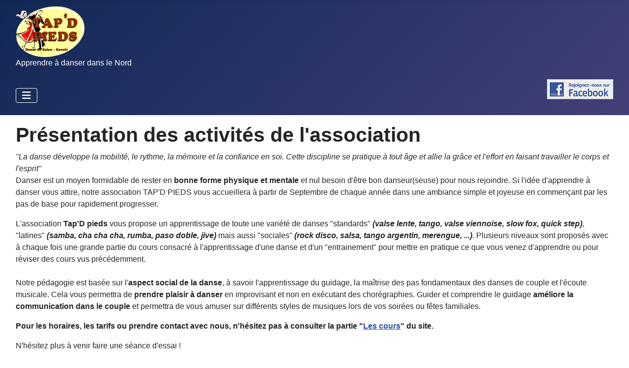

--- FILE ---
content_type: text/html; charset=utf-8
request_url: http://tapdpieds.fr/index.php?view=article&id=1:presentation-des-activites-du-club&catid=2
body_size: 4296
content:
<!DOCTYPE html>
<html lang="fr-fr" dir="ltr">

<head>
    <meta charset="utf-8">
	<meta name="author" content="super user">
	<meta name="viewport" content="width=device-width, initial-scale=1">
	<meta name="generator" content="Joomla! - Open Source Content Management">
	<title>Présentation des activités de l'association</title>
	<link href="/media/system/images/joomla-favicon.svg" rel="icon" type="image/svg+xml">
	<link href="/media/system/images/favicon.ico" rel="alternate icon" type="image/vnd.microsoft.icon">
	<link href="/media/system/images/joomla-favicon-pinned.svg" rel="mask-icon" color="#000">

    <link href="/media/system/css/joomla-fontawesome.min.css?ffb51b" rel="lazy-stylesheet"><noscript><link href="/media/system/css/joomla-fontawesome.min.css?ffb51b" rel="stylesheet"></noscript>
	<link href="/media/templates/site/cassiopeia/css/template.min.css?ffb51b" rel="stylesheet">
	<link href="/media/templates/site/cassiopeia/css/global/colors_standard.min.css?ffb51b" rel="stylesheet">
	<link href="/modules/mod_jem_cal/tmpl/mod_jem_cal.css?ffb51b" rel="stylesheet">
	<link href="/media/templates/site/cassiopeia/css/vendor/joomla-custom-elements/joomla-alert.min.css?0.4.1" rel="stylesheet">
	<style>:root {
		--hue: 214;
		--template-bg-light: #f0f4fb;
		--template-text-dark: #495057;
		--template-text-light: #ffffff;
		--template-link-color: var(--link-color);
		--template-special-color: #001B4C;
		
	}</style>

    <script src="/media/vendor/metismenujs/js/metismenujs.min.js?1.4.0" defer></script>
	<script src="/media/mod_menu/js/menu.min.js?ffb51b" type="module"></script>
	<script src="/media/vendor/jquery/js/jquery.min.js?3.7.1"></script>
	<script src="/media/templates/site/cassiopeia/js/mod_menu/menu-metismenu.min.js?ffb51b" defer></script>
	<script type="application/json" class="joomla-script-options new">{"bootstrap.tooltip":{".hasTooltip":{"animation":true,"container":"body","html":true,"trigger":"hover focus","boundary":"clippingParents","sanitize":true}},"joomla.jtext":{"ERROR":"Erreur","MESSAGE":"Message","NOTICE":"Annonce","WARNING":"Alerte","JCLOSE":"Fermer","JOK":"OK","JOPEN":"Ouvrir"},"system.paths":{"root":"","rootFull":"http:\/\/tapdpieds.fr\/","base":"","baseFull":"http:\/\/tapdpieds.fr\/"},"csrf.token":"397e8cbc21a06712dc2c0735d84b738a"}</script>
	<script src="/media/system/js/core.min.js?a3d8f8"></script>
	<script src="/media/templates/site/cassiopeia/js/template.min.js?ffb51b" type="module"></script>
	<script src="/media/vendor/bootstrap/js/popover.min.js?5.3.8" type="module"></script>
	<script src="/media/vendor/bootstrap/js/collapse.min.js?5.3.8" type="module"></script>
	<script src="/media/system/js/messages.min.js?9a4811" type="module"></script>
	<script type="application/ld+json">{"@context":"https://schema.org","@graph":[{"@type":"Organization","@id":"http://tapdpieds.fr/#/schema/Organization/base","name":"TapDPieds","url":"http://tapdpieds.fr/"},{"@type":"WebSite","@id":"http://tapdpieds.fr/#/schema/WebSite/base","url":"http://tapdpieds.fr/","name":"TapDPieds","publisher":{"@id":"http://tapdpieds.fr/#/schema/Organization/base"}},{"@type":"WebPage","@id":"http://tapdpieds.fr/#/schema/WebPage/base","url":"http://tapdpieds.fr/index.php?view=article&amp;id=1:presentation-des-activites-du-club&amp;catid=2","name":"Présentation des activités de l'association","isPartOf":{"@id":"http://tapdpieds.fr/#/schema/WebSite/base"},"about":{"@id":"http://tapdpieds.fr/#/schema/Organization/base"},"inLanguage":"fr-FR"},{"@type":"Article","@id":"http://tapdpieds.fr/#/schema/com_content/article/1","name":"Présentation des activités de l'association","headline":"Présentation des activités de l'association","inLanguage":"fr-FR","isPartOf":{"@id":"http://tapdpieds.fr/#/schema/WebPage/base"}}]}</script>

</head>

<body class="site com_content wrapper-fluid view-article no-layout no-task itemid-101 has-sidebar-left">
    <header class="header container-header full-width position-sticky sticky-top">

        
        
                    <div class="grid-child">
                <div class="navbar-brand">
                    <a class="brand-logo" href="/">
                        <img loading="eager" decoding="async" src="http://tapdpieds.fr/images/general/logo-transparent-web.png" alt="TapDPieds" width="140" height="103">                    </a>
                                            <div class="site-description">Apprendre à danser dans le Nord </div>
                                    </div>
            </div>
        
                    <div class="grid-child container-nav">
                                    
<nav class="navbar navbar-expand-lg" aria-label="menu_header">
    <button class="navbar-toggler navbar-toggler-right" type="button" data-bs-toggle="collapse" data-bs-target="#navbar110" aria-controls="navbar110" aria-expanded="false" aria-label="Permuter la navigation">
        <span class="icon-menu" aria-hidden="true"></span>
    </button>
    <div class="collapse navbar-collapse" id="navbar110">
        <ul class="mod-menu mod-menu_dropdown-metismenu metismenu mod-list ">
<li class="metismenu-item item-101 level-1 default current active"><a href="/index.php" aria-current="location">Accueil</a></li><li class="metismenu-item item-102 level-1"><a href="/index.php/les-cours" >Les cours</a></li><li class="metismenu-item item-103 level-1"><a href="/index.php/evenements" >Evénements</a></li><li class="metismenu-item item-104 level-1"><a href="/index.php/notre-association" >Notre association</a></li><li class="metismenu-item item-105 level-1"><a href="/index.php/nous-contacter" >Nous contacter</a></li></ul>
    </div>
</nav>
<div class="menu no-card ">
        
<div id="mod-custom112" class="mod-custom custom">
    <p><a href="https://www.facebook.com/TapD-Pieds-666373036799158"> <img src="/images/facebook.png" alt="Rejoignez nous sur facebook" width="135" height="41" /> </a></p></div>
</div>

                                            </div>
            </header>

    <div class="site-grid">
        
        
        
                    <div class="grid-child container-sidebar-left">
                <div class="sidebar-left card ">
        <div class="card-body">
                <ul class="mod-menu mod-list nav ">
<li class="nav-item item-101 default current active"><a href="/index.php" aria-current="location">Accueil</a></li><li class="nav-item item-102"><a href="/index.php/les-cours" >Les cours</a></li><li class="nav-item item-103"><a href="/index.php/evenements" >Evénements</a></li><li class="nav-item item-104"><a href="/index.php/notre-association" >Notre association</a></li><li class="nav-item item-105"><a href="/index.php/nous-contacter" >Nous contacter</a></li></ul>
    </div>
</div>
<div class="sidebar-left card ">
        <div class="card-body">
                
<script type="text/javascript">
jQuery(document).ready(function(){
	jQuery('#mod_jem_cal_116_navi_nojs').css("display", "none");
	jQuery('#mod_jem_cal_116_navi_ajax').css("display", "table-caption");
});
function mod_jem_cal_click_116(url) {
	jQuery('#eventcalq116').load(url, function () {
		jQuery(".hasTooltip").tooltip({'html':true});		
	});
}
</script>
<div class="eventcalq" id="eventcalq116"><table class="mod_jemcalq_calendar" cellspacing="0" cellpadding="0">
<caption class="mod_jemcalq_calendar-month caption-top" id="mod_jem_cal_116_navi_nojs" style="display:table-caption"><a href="/index.php?view=article&amp;id=1:presentation-des-activites-du-club&amp;catid=2&amp;modjemcal_id=116&amp;modjemcal_month=01&amp;modjemcal_year=2025" title="Janvier 2025">&lt;&lt;</a>&nbsp;&nbsp;<a href="/index.php?view=article&amp;id=1:presentation-des-activites-du-club&amp;catid=2&amp;modjemcal_id=116&amp;modjemcal_month=12&amp;modjemcal_year=2025" title="Décembre 2025">&lt;</a>&nbsp;&nbsp;<span class="evtq_home"><a href="/index.php?view=article&amp;id=1:presentation-des-activites-du-club&amp;catid=2&amp;modjemcal_id=116&amp;modjemcal_month=01&amp;modjemcal_year=2026" title="Janvier 2026">Janvier&nbsp;2026</a></span>&nbsp;&nbsp;<a href="/index.php?view=article&amp;id=1:presentation-des-activites-du-club&amp;catid=2&amp;modjemcal_id=116&amp;modjemcal_month=2&amp;modjemcal_year=2026" title="Février 2026">&gt;</a>&nbsp;&nbsp;<a href="/index.php?view=article&amp;id=1:presentation-des-activites-du-club&amp;catid=2&amp;modjemcal_id=116&amp;modjemcal_month=01&amp;modjemcal_year=2027" title="Janvier 2027">&gt;&gt;</a></caption><caption class="mod_jemcalq_calendar-month caption-top" id="mod_jem_cal_116_navi_ajax" style="display:none"><a href="#" title="Janvier 2025" onClick="mod_jem_cal_click_116('http://tapdpieds.fr/?option=com_ajax&amp;module=jem_cal&amp;format=raw&amp;Itemid=101&amp;modjemcal_id=116&amp;modjemcal_month=01&amp;modjemcal_year=2025'); return false;">&lt;&lt;</a>&nbsp;&nbsp;<a href="#" title="Décembre 2025" onClick="mod_jem_cal_click_116('http://tapdpieds.fr/?option=com_ajax&amp;module=jem_cal&amp;format=raw&amp;Itemid=101&amp;modjemcal_id=116&amp;modjemcal_month=12&amp;modjemcal_year=2025'); return false;">&lt;</a>&nbsp;&nbsp;<span class="evtq_home"><a href="#" title="Janvier 2026" onClick="mod_jem_cal_click_116('http://tapdpieds.fr/?option=com_ajax&amp;module=jem_cal&amp;format=raw&amp;Itemid=101&amp;modjemcal_id=116&amp;modjemcal_month=01&amp;modjemcal_year=2026'); return false;">Janvier&nbsp;2026</a></span>&nbsp;&nbsp;<a href="#" title="Février 2026" onClick="mod_jem_cal_click_116('http://tapdpieds.fr/?option=com_ajax&amp;module=jem_cal&amp;format=raw&amp;Itemid=101&amp;modjemcal_id=116&amp;modjemcal_month=2&amp;modjemcal_year=2026'); return false;">&gt;</a>&nbsp;&nbsp;<a href="#" title="Janvier 2027" onClick="mod_jem_cal_click_116('http://tapdpieds.fr/?option=com_ajax&amp;module=jem_cal&amp;format=raw&amp;Itemid=101&amp;modjemcal_id=116&amp;modjemcal_month=01&amp;modjemcal_year=2027'); return false;">&gt;&gt;</a></caption><tr><th class="mod_jemcalq_daynames" abbr="Lun">&nbsp;Lu&nbsp;</th><th class="mod_jemcalq_daynames" abbr="Mar">&nbsp;Ma&nbsp;</th><th class="mod_jemcalq_daynames" abbr="Mer">&nbsp;Me&nbsp;</th><th class="mod_jemcalq_daynames" abbr="Jeu">&nbsp;Je&nbsp;</th><th class="mod_jemcalq_daynames" abbr="Ven">&nbsp;Ve&nbsp;</th><th class="mod_jemcalq_daynames" abbr="Sam">&nbsp;Sa&nbsp;</th><th class="mod_jemcalq_daynames" abbr="Dim">&nbsp;Di&nbsp;</th></tr>
<tr><td class="mod_jemcalq">&nbsp;</td><td class="mod_jemcalq">&nbsp;</td><td class="mod_jemcalq">&nbsp;</td><td class="mod_jemcalq_calday"><span class="nolink">&nbsp;&nbsp;1</span></td><td class="mod_jemcalq_calday"><span class="nolink">&nbsp;&nbsp;2</span></td><td class="mod_jemcalq_calday"><span class="nolink">&nbsp;&nbsp;3</span></td><td class="mod_jemcalq_calday"><span class="nolink">&nbsp;&nbsp;4</span></td></tr>
<tr><td class="mod_jemcalq_calday"><span class="nolink">&nbsp;&nbsp;5</span></td><td class="mod_jemcalq_calday"><span class="nolink">&nbsp;&nbsp;6</span></td><td class="mod_jemcalq_calday"><span class="nolink">&nbsp;&nbsp;7</span></td><td class="mod_jemcalq_calday"><span class="nolink">&nbsp;&nbsp;8</span></td><td class="mod_jemcalq_calday"><span class="nolink">&nbsp;&nbsp;9</span></td><td class="mod_jemcalq_calday"><span class="nolink">10</span></td><td class="mod_jemcalq_calday"><span class="nolink">11</span></td></tr>
<tr><td class="mod_jemcalq_calday"><span class="nolink">12</span></td><td class="mod_jemcalq_calday"><span class="nolink">13</span></td><td class="mod_jemcalq_calday"><span class="nolink">14</span></td><td class="mod_jemcalq_calday"><span class="nolink">15</span></td><td class="mod_jemcalq_calday"><span class="nolink">16</span></td><td class="mod_jemcalq_calday"><span class="nolink">17</span></td><td class="mod_jemcalq_calday"><span class="nolink">18</span></td></tr>
<tr><td class="mod_jemcalq_calday"><span class="nolink">19</span></td><td class="mod_jemcalq_calday"><span class="nolink">20</span></td><td class="mod_jemcalq_calday"><span class="nolink">21</span></td><td class="mod_jemcalq_calday"><span class="nolink">22</span></td><td class="mod_jemcalq_calday"><span class="nolink">23</span></td><td class="mod_jemcalq_calday"><span class="nolink">24</span></td><td class="mod_jemcalq_caltoday"><span class="nolink">25</span></td></tr>
<tr><td class="mod_jemcalq_calday"><span class="nolink">26</span></td><td class="mod_jemcalq_calday"><span class="nolink">27</span></td><td class="mod_jemcalq_calday"><span class="nolink">28</span></td><td class="mod_jemcalq_calday"><span class="nolink">29</span></td><td class="mod_jemcalq_calday"><span class="nolink">30</span></td><td class="mod_jemcalq_calday"><span class="nolink">31</span></td><td class="mod_jemcalq">&nbsp;</td></tr>
</table>
</div>    </div>
</div>
<div class="sidebar-left card ">
        <div class="card-body">
                
<div class="mod-randomimage random-image">
    <img width="300" height="300" src="/images/random/20746.jpg" alt=""></div>
    </div>
</div>

            </div>
        
        <div class="grid-child container-component">
            
            
            <div id="system-message-container" aria-live="polite"></div>

            <main>
                <div class="com-content-article item-page">
    <meta itemprop="inLanguage" content="fr-FR">
    
    
        <div class="page-header">
        <h1>
            Présentation des activités de l&#039;association        </h1>
                            </div>
        
        
    
    
        
                                                <div class="com-content-article__body">
        <div style="margin: 0; padding: 0; text-align: left;"><em>"La danse développe la mobilité, le rythme, la mémoire et la confiance en soi. Cette discipline se pratique à tout âge et allie la grâce et l'effort en faisant travailler le corps et l'esprit"</em></div>
<p>Danser est un moyen formidable de rester en <strong>bonne forme physique et mentale</strong> et nul besoin d'être bon danseur(seuse) pour nous rejoindre. Si l'idée d'apprendre à danser vous attire, notre association TAP'D PIEDS vous accueillera à partir de Septembre de chaque année dans une ambiance simple et joyeuse en commençant par les pas de base pour rapidement progresser.</p>
<p>L'association <strong>Tap'D pieds </strong>vous propose un apprentissage de toute une variété de danses "standards" <strong><em>(valse lente, tango</em></strong><strong><em>, valse viennoise</em></strong><strong><em>, slow fox, quick step)</em></strong>, "latines"<strong><em> (samba, cha cha cha, rumba, paso doble, jive)</em> </strong>mais aussi "sociales"<strong><em> (rock disco, salsa, tango argentin, merengue, ...)</em></strong>. Plusieurs niveaux sont proposés avec à chaque fois une grande partie du cours consacré à l'apprentissage d'une danse et d'un "entrainement" pour mettre en pratique ce que vous venez d'apprendre ou pour réviser des cours vus précédemment. <br /><br />Notre pédagogie est basée sur l'<strong>aspect social de la danse</strong>, à savoir l'apprentissage du guidage, la maîtrise des pas fondamentaux des danses de couple et l'écoute musicale. Cela vous permettra de <strong>prendre plaisir à danser</strong> en improvisant et non en exécutant des chorégraphies. Guider et comprendre le guidage <strong>améliore la communication dans le couple</strong> et permettra de vous amuser sur différents styles de musiques lors de vos soirées ou fêtes familiales.</p>
<p><strong>Pour les horaires, les tarifs ou prendre contact avec nous, n'hésitez pas à consulter la partie "<a href="/index.php/les-cours">Les cours</a>" du site.</strong></p>
<p>N'hésitez plus à venir faire une séance d'essai !</p>     </div>

        
                                        </div>

            </main>
            
        </div>

        
        
            </div>

    
            <a href="#top" id="back-top" class="back-to-top-link" aria-label="Haut de page">
            <span class="icon-arrow-up icon-fw" aria-hidden="true"></span>
        </a>
    
    
</body>

</html>
